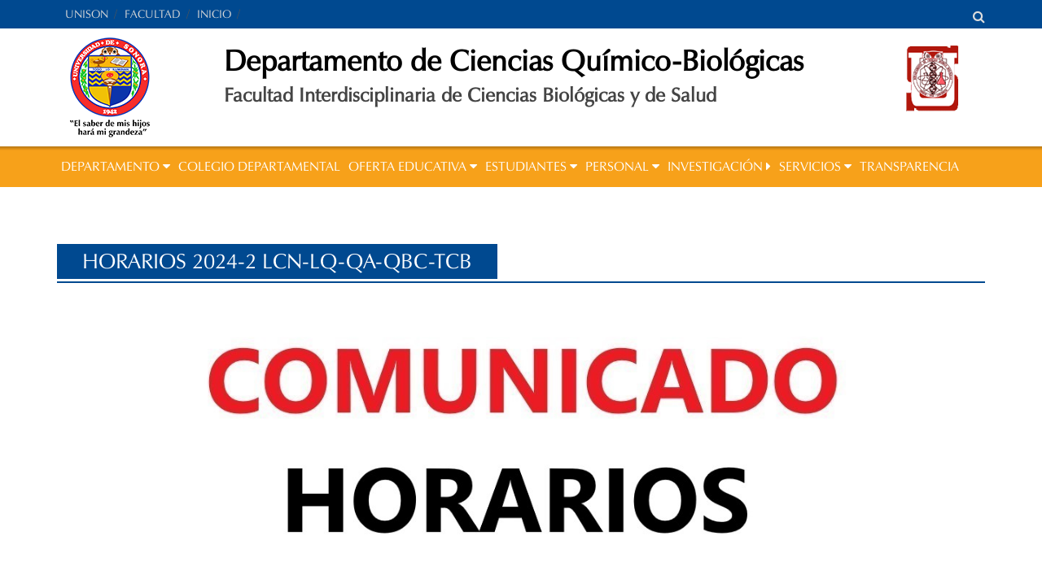

--- FILE ---
content_type: text/html; charset=UTF-8
request_url: https://qb.unison.mx/horarios-2024-2/
body_size: 9032
content:
<!DOCTYPE html>
<html lang="es-ES">
<head>
<meta charset="UTF-8">
<meta name="viewport" content="width=device-width, initial-scale=1">
<link rel="profile" href="http://gmpg.org/xfn/11">
<link rel="pingback" href="https://qb.unison.mx/xmlrpc.php">
<title>HORARIOS 2024-2 LCN-LQ-QA-QBC-TCB &#8211; Departamento de Ciencias Químico-Biológicas</title>
<meta name='robots' content='max-image-preview:large' />
<link rel='dns-prefetch' href='//fonts.googleapis.com' />
<link rel="alternate" type="application/rss+xml" title="Departamento de Ciencias Químico-Biológicas &raquo; Feed" href="https://qb.unison.mx/feed/" />
<link rel="alternate" type="application/rss+xml" title="Departamento de Ciencias Químico-Biológicas &raquo; RSS de los comentarios" href="https://qb.unison.mx/comments/feed/" />
<script type="text/javascript">
window._wpemojiSettings = {"baseUrl":"https:\/\/s.w.org\/images\/core\/emoji\/14.0.0\/72x72\/","ext":".png","svgUrl":"https:\/\/s.w.org\/images\/core\/emoji\/14.0.0\/svg\/","svgExt":".svg","source":{"concatemoji":"https:\/\/qb.unison.mx\/wp-includes\/js\/wp-emoji-release.min.js?ver=6.1.1"}};
/*! This file is auto-generated */
!function(e,a,t){var n,r,o,i=a.createElement("canvas"),p=i.getContext&&i.getContext("2d");function s(e,t){var a=String.fromCharCode,e=(p.clearRect(0,0,i.width,i.height),p.fillText(a.apply(this,e),0,0),i.toDataURL());return p.clearRect(0,0,i.width,i.height),p.fillText(a.apply(this,t),0,0),e===i.toDataURL()}function c(e){var t=a.createElement("script");t.src=e,t.defer=t.type="text/javascript",a.getElementsByTagName("head")[0].appendChild(t)}for(o=Array("flag","emoji"),t.supports={everything:!0,everythingExceptFlag:!0},r=0;r<o.length;r++)t.supports[o[r]]=function(e){if(p&&p.fillText)switch(p.textBaseline="top",p.font="600 32px Arial",e){case"flag":return s([127987,65039,8205,9895,65039],[127987,65039,8203,9895,65039])?!1:!s([55356,56826,55356,56819],[55356,56826,8203,55356,56819])&&!s([55356,57332,56128,56423,56128,56418,56128,56421,56128,56430,56128,56423,56128,56447],[55356,57332,8203,56128,56423,8203,56128,56418,8203,56128,56421,8203,56128,56430,8203,56128,56423,8203,56128,56447]);case"emoji":return!s([129777,127995,8205,129778,127999],[129777,127995,8203,129778,127999])}return!1}(o[r]),t.supports.everything=t.supports.everything&&t.supports[o[r]],"flag"!==o[r]&&(t.supports.everythingExceptFlag=t.supports.everythingExceptFlag&&t.supports[o[r]]);t.supports.everythingExceptFlag=t.supports.everythingExceptFlag&&!t.supports.flag,t.DOMReady=!1,t.readyCallback=function(){t.DOMReady=!0},t.supports.everything||(n=function(){t.readyCallback()},a.addEventListener?(a.addEventListener("DOMContentLoaded",n,!1),e.addEventListener("load",n,!1)):(e.attachEvent("onload",n),a.attachEvent("onreadystatechange",function(){"complete"===a.readyState&&t.readyCallback()})),(e=t.source||{}).concatemoji?c(e.concatemoji):e.wpemoji&&e.twemoji&&(c(e.twemoji),c(e.wpemoji)))}(window,document,window._wpemojiSettings);
</script>
<style type="text/css">
img.wp-smiley,
img.emoji {
	display: inline !important;
	border: none !important;
	box-shadow: none !important;
	height: 1em !important;
	width: 1em !important;
	margin: 0 0.07em !important;
	vertical-align: -0.1em !important;
	background: none !important;
	padding: 0 !important;
}
</style>
	<link rel='stylesheet' id='wp-block-library-css' href='https://qb.unison.mx/wp-includes/css/dist/block-library/style.min.css?ver=6.1.1' type='text/css' media='all' />
<link rel='stylesheet' id='classic-theme-styles-css' href='https://qb.unison.mx/wp-includes/css/classic-themes.min.css?ver=1' type='text/css' media='all' />
<style id='global-styles-inline-css' type='text/css'>
body{--wp--preset--color--black: #000000;--wp--preset--color--cyan-bluish-gray: #abb8c3;--wp--preset--color--white: #ffffff;--wp--preset--color--pale-pink: #f78da7;--wp--preset--color--vivid-red: #cf2e2e;--wp--preset--color--luminous-vivid-orange: #ff6900;--wp--preset--color--luminous-vivid-amber: #fcb900;--wp--preset--color--light-green-cyan: #7bdcb5;--wp--preset--color--vivid-green-cyan: #00d084;--wp--preset--color--pale-cyan-blue: #8ed1fc;--wp--preset--color--vivid-cyan-blue: #0693e3;--wp--preset--color--vivid-purple: #9b51e0;--wp--preset--gradient--vivid-cyan-blue-to-vivid-purple: linear-gradient(135deg,rgba(6,147,227,1) 0%,rgb(155,81,224) 100%);--wp--preset--gradient--light-green-cyan-to-vivid-green-cyan: linear-gradient(135deg,rgb(122,220,180) 0%,rgb(0,208,130) 100%);--wp--preset--gradient--luminous-vivid-amber-to-luminous-vivid-orange: linear-gradient(135deg,rgba(252,185,0,1) 0%,rgba(255,105,0,1) 100%);--wp--preset--gradient--luminous-vivid-orange-to-vivid-red: linear-gradient(135deg,rgba(255,105,0,1) 0%,rgb(207,46,46) 100%);--wp--preset--gradient--very-light-gray-to-cyan-bluish-gray: linear-gradient(135deg,rgb(238,238,238) 0%,rgb(169,184,195) 100%);--wp--preset--gradient--cool-to-warm-spectrum: linear-gradient(135deg,rgb(74,234,220) 0%,rgb(151,120,209) 20%,rgb(207,42,186) 40%,rgb(238,44,130) 60%,rgb(251,105,98) 80%,rgb(254,248,76) 100%);--wp--preset--gradient--blush-light-purple: linear-gradient(135deg,rgb(255,206,236) 0%,rgb(152,150,240) 100%);--wp--preset--gradient--blush-bordeaux: linear-gradient(135deg,rgb(254,205,165) 0%,rgb(254,45,45) 50%,rgb(107,0,62) 100%);--wp--preset--gradient--luminous-dusk: linear-gradient(135deg,rgb(255,203,112) 0%,rgb(199,81,192) 50%,rgb(65,88,208) 100%);--wp--preset--gradient--pale-ocean: linear-gradient(135deg,rgb(255,245,203) 0%,rgb(182,227,212) 50%,rgb(51,167,181) 100%);--wp--preset--gradient--electric-grass: linear-gradient(135deg,rgb(202,248,128) 0%,rgb(113,206,126) 100%);--wp--preset--gradient--midnight: linear-gradient(135deg,rgb(2,3,129) 0%,rgb(40,116,252) 100%);--wp--preset--duotone--dark-grayscale: url('#wp-duotone-dark-grayscale');--wp--preset--duotone--grayscale: url('#wp-duotone-grayscale');--wp--preset--duotone--purple-yellow: url('#wp-duotone-purple-yellow');--wp--preset--duotone--blue-red: url('#wp-duotone-blue-red');--wp--preset--duotone--midnight: url('#wp-duotone-midnight');--wp--preset--duotone--magenta-yellow: url('#wp-duotone-magenta-yellow');--wp--preset--duotone--purple-green: url('#wp-duotone-purple-green');--wp--preset--duotone--blue-orange: url('#wp-duotone-blue-orange');--wp--preset--font-size--small: 13px;--wp--preset--font-size--medium: 20px;--wp--preset--font-size--large: 36px;--wp--preset--font-size--x-large: 42px;--wp--preset--spacing--20: 0.44rem;--wp--preset--spacing--30: 0.67rem;--wp--preset--spacing--40: 1rem;--wp--preset--spacing--50: 1.5rem;--wp--preset--spacing--60: 2.25rem;--wp--preset--spacing--70: 3.38rem;--wp--preset--spacing--80: 5.06rem;}:where(.is-layout-flex){gap: 0.5em;}body .is-layout-flow > .alignleft{float: left;margin-inline-start: 0;margin-inline-end: 2em;}body .is-layout-flow > .alignright{float: right;margin-inline-start: 2em;margin-inline-end: 0;}body .is-layout-flow > .aligncenter{margin-left: auto !important;margin-right: auto !important;}body .is-layout-constrained > .alignleft{float: left;margin-inline-start: 0;margin-inline-end: 2em;}body .is-layout-constrained > .alignright{float: right;margin-inline-start: 2em;margin-inline-end: 0;}body .is-layout-constrained > .aligncenter{margin-left: auto !important;margin-right: auto !important;}body .is-layout-constrained > :where(:not(.alignleft):not(.alignright):not(.alignfull)){max-width: var(--wp--style--global--content-size);margin-left: auto !important;margin-right: auto !important;}body .is-layout-constrained > .alignwide{max-width: var(--wp--style--global--wide-size);}body .is-layout-flex{display: flex;}body .is-layout-flex{flex-wrap: wrap;align-items: center;}body .is-layout-flex > *{margin: 0;}:where(.wp-block-columns.is-layout-flex){gap: 2em;}.has-black-color{color: var(--wp--preset--color--black) !important;}.has-cyan-bluish-gray-color{color: var(--wp--preset--color--cyan-bluish-gray) !important;}.has-white-color{color: var(--wp--preset--color--white) !important;}.has-pale-pink-color{color: var(--wp--preset--color--pale-pink) !important;}.has-vivid-red-color{color: var(--wp--preset--color--vivid-red) !important;}.has-luminous-vivid-orange-color{color: var(--wp--preset--color--luminous-vivid-orange) !important;}.has-luminous-vivid-amber-color{color: var(--wp--preset--color--luminous-vivid-amber) !important;}.has-light-green-cyan-color{color: var(--wp--preset--color--light-green-cyan) !important;}.has-vivid-green-cyan-color{color: var(--wp--preset--color--vivid-green-cyan) !important;}.has-pale-cyan-blue-color{color: var(--wp--preset--color--pale-cyan-blue) !important;}.has-vivid-cyan-blue-color{color: var(--wp--preset--color--vivid-cyan-blue) !important;}.has-vivid-purple-color{color: var(--wp--preset--color--vivid-purple) !important;}.has-black-background-color{background-color: var(--wp--preset--color--black) !important;}.has-cyan-bluish-gray-background-color{background-color: var(--wp--preset--color--cyan-bluish-gray) !important;}.has-white-background-color{background-color: var(--wp--preset--color--white) !important;}.has-pale-pink-background-color{background-color: var(--wp--preset--color--pale-pink) !important;}.has-vivid-red-background-color{background-color: var(--wp--preset--color--vivid-red) !important;}.has-luminous-vivid-orange-background-color{background-color: var(--wp--preset--color--luminous-vivid-orange) !important;}.has-luminous-vivid-amber-background-color{background-color: var(--wp--preset--color--luminous-vivid-amber) !important;}.has-light-green-cyan-background-color{background-color: var(--wp--preset--color--light-green-cyan) !important;}.has-vivid-green-cyan-background-color{background-color: var(--wp--preset--color--vivid-green-cyan) !important;}.has-pale-cyan-blue-background-color{background-color: var(--wp--preset--color--pale-cyan-blue) !important;}.has-vivid-cyan-blue-background-color{background-color: var(--wp--preset--color--vivid-cyan-blue) !important;}.has-vivid-purple-background-color{background-color: var(--wp--preset--color--vivid-purple) !important;}.has-black-border-color{border-color: var(--wp--preset--color--black) !important;}.has-cyan-bluish-gray-border-color{border-color: var(--wp--preset--color--cyan-bluish-gray) !important;}.has-white-border-color{border-color: var(--wp--preset--color--white) !important;}.has-pale-pink-border-color{border-color: var(--wp--preset--color--pale-pink) !important;}.has-vivid-red-border-color{border-color: var(--wp--preset--color--vivid-red) !important;}.has-luminous-vivid-orange-border-color{border-color: var(--wp--preset--color--luminous-vivid-orange) !important;}.has-luminous-vivid-amber-border-color{border-color: var(--wp--preset--color--luminous-vivid-amber) !important;}.has-light-green-cyan-border-color{border-color: var(--wp--preset--color--light-green-cyan) !important;}.has-vivid-green-cyan-border-color{border-color: var(--wp--preset--color--vivid-green-cyan) !important;}.has-pale-cyan-blue-border-color{border-color: var(--wp--preset--color--pale-cyan-blue) !important;}.has-vivid-cyan-blue-border-color{border-color: var(--wp--preset--color--vivid-cyan-blue) !important;}.has-vivid-purple-border-color{border-color: var(--wp--preset--color--vivid-purple) !important;}.has-vivid-cyan-blue-to-vivid-purple-gradient-background{background: var(--wp--preset--gradient--vivid-cyan-blue-to-vivid-purple) !important;}.has-light-green-cyan-to-vivid-green-cyan-gradient-background{background: var(--wp--preset--gradient--light-green-cyan-to-vivid-green-cyan) !important;}.has-luminous-vivid-amber-to-luminous-vivid-orange-gradient-background{background: var(--wp--preset--gradient--luminous-vivid-amber-to-luminous-vivid-orange) !important;}.has-luminous-vivid-orange-to-vivid-red-gradient-background{background: var(--wp--preset--gradient--luminous-vivid-orange-to-vivid-red) !important;}.has-very-light-gray-to-cyan-bluish-gray-gradient-background{background: var(--wp--preset--gradient--very-light-gray-to-cyan-bluish-gray) !important;}.has-cool-to-warm-spectrum-gradient-background{background: var(--wp--preset--gradient--cool-to-warm-spectrum) !important;}.has-blush-light-purple-gradient-background{background: var(--wp--preset--gradient--blush-light-purple) !important;}.has-blush-bordeaux-gradient-background{background: var(--wp--preset--gradient--blush-bordeaux) !important;}.has-luminous-dusk-gradient-background{background: var(--wp--preset--gradient--luminous-dusk) !important;}.has-pale-ocean-gradient-background{background: var(--wp--preset--gradient--pale-ocean) !important;}.has-electric-grass-gradient-background{background: var(--wp--preset--gradient--electric-grass) !important;}.has-midnight-gradient-background{background: var(--wp--preset--gradient--midnight) !important;}.has-small-font-size{font-size: var(--wp--preset--font-size--small) !important;}.has-medium-font-size{font-size: var(--wp--preset--font-size--medium) !important;}.has-large-font-size{font-size: var(--wp--preset--font-size--large) !important;}.has-x-large-font-size{font-size: var(--wp--preset--font-size--x-large) !important;}
.wp-block-navigation a:where(:not(.wp-element-button)){color: inherit;}
:where(.wp-block-columns.is-layout-flex){gap: 2em;}
.wp-block-pullquote{font-size: 1.5em;line-height: 1.6;}
</style>
<link rel='stylesheet' id='font-awesome-css' href='https://qb.unison.mx/wp-content/themes/awaken/css/font-awesome.min.css?ver=4.4.0' type='text/css' media='all' />
<link rel='stylesheet' id='bootstrap.css-css' href='https://qb.unison.mx/wp-content/themes/awaken/css/bootstrap.min.css?ver=all' type='text/css' media='all' />
<link rel='stylesheet' id='awaken-style-css' href='https://qb.unison.mx/wp-content/themes/awaken/style.css?ver=6.1.1' type='text/css' media='all' />
<link rel='stylesheet' id='awaken-fonts-css' href='//fonts.googleapis.com/css?family=Ubuntu%3A400%2C500%7CSource+Sans+Pro%3A400%2C600%2C700%2C400italic%7CRoboto+Condensed%3A400italic%2C700%2C400&#038;subset=latin%2Clatin-ext' type='text/css' media='all' />
<link rel='stylesheet' id='add-flex-css-css' href='https://qb.unison.mx/wp-content/themes/awaken/css/flexslider.css?ver=6.1.1' type='text/css' media='screen' />
<script type='text/javascript' src='https://qb.unison.mx/wp-includes/js/jquery/jquery.min.js?ver=3.6.1' id='jquery-core-js'></script>
<script type='text/javascript' src='https://qb.unison.mx/wp-includes/js/jquery/jquery-migrate.min.js?ver=3.3.2' id='jquery-migrate-js'></script>
<script type='text/javascript' src='https://qb.unison.mx/wp-content/themes/awaken/js/scripts.js?ver=6.1.1' id='awaken-scripts-js'></script>
<!--[if lt IE 9]>
<script type='text/javascript' src='https://qb.unison.mx/wp-content/themes/awaken/js/respond.min.js?ver=6.1.1' id='respond-js'></script>
<![endif]-->
<!--[if lt IE 9]>
<script type='text/javascript' src='https://qb.unison.mx/wp-content/themes/awaken/js/html5shiv.js?ver=6.1.1' id='html5shiv-js'></script>
<![endif]-->
<link rel="https://api.w.org/" href="https://qb.unison.mx/wp-json/" /><link rel="alternate" type="application/json" href="https://qb.unison.mx/wp-json/wp/v2/posts/11252" /><link rel="EditURI" type="application/rsd+xml" title="RSD" href="https://qb.unison.mx/xmlrpc.php?rsd" />
<link rel="wlwmanifest" type="application/wlwmanifest+xml" href="https://qb.unison.mx/wp-includes/wlwmanifest.xml" />
<meta name="generator" content="WordPress 6.1.1" />
<link rel="canonical" href="https://qb.unison.mx/horarios-2024-2/" />
<link rel='shortlink' href='https://qb.unison.mx/?p=11252' />
<link rel="alternate" type="application/json+oembed" href="https://qb.unison.mx/wp-json/oembed/1.0/embed?url=https%3A%2F%2Fqb.unison.mx%2Fhorarios-2024-2%2F" />
<link rel="alternate" type="text/xml+oembed" href="https://qb.unison.mx/wp-json/oembed/1.0/embed?url=https%3A%2F%2Fqb.unison.mx%2Fhorarios-2024-2%2F&#038;format=xml" />
<style></style><link rel="shortcut icon" href="https://qb.unison.mx/wp-content/uploads/2021/04/favicon.ico" type="image/x-icon" /><style type="text/css">.recentcomments a{display:inline !important;padding:0 !important;margin:0 !important;}</style><link rel="stylesheet" type="text/css" href="https://qb.unison.mx/wp-content/themes/awaken/custom.css">
<link rel="icon" type="image/png" href="https://qb.unison.mx/wp-content/themes/awaken/img/apple-icon.png" />
<link rel="icon" href="https://qb.unison.mx/wp-content/themes/awaken/img/favicon.ico">
</head>

<body class="post-template-default single single-post postid-11252 single-format-standard group-blog">
<div id="page" class="hfeed site">
<a class="skip-link screen-reader-text" href="#content">
Saltar al contenido</a>
<header id="masthead" class="site-header" role="banner" style="margin-bottom:0px;">
<div class="top-nav">
<div class="container">
  <div class="row">
    <div class="col-md-11 col-sm-12 col-xs-12">
      <nav id="top-navigation" class="top-navigation" role="navigation">
        <div class="menu-segundo-container">
          <ul>
            <li> <a href="https://unison.mx/" target="_blank">UNISON</a> </li>
            <li> <a href="https://fi-cbs.uson.mx/" target="_blank">FACULTAD </a> </li>
            <li><a href="https://qb.unison.mx/" rel="home">INICIO</a></li>
          </ul>
        </div>
      </nav>
      <!-- #site-navigation --> 
      <a href="#" class="navbutton" id="top-nav-button">Top Menú</a>
      <div class="responsive-topnav"></div>
    </div>
    <!-- col-xs-6 col-sm-6 col-md-8 -->
    <div class="col-xs-1 col-sm-1col-md-1">
      <div class="awaken-search-button-icon hidden-xs"></div>
      <div class="awaken-search-box-container">
        <div class="awaken-search-box">
          <form action="" id="awaken-search-form" method="get">
            <input type="text" value="" name="s" id="s" />
            <input type="submit" value="Search" />
          </form>
        </div>
        <!-- th-search-box --> 
      </div>
      <!-- col-xs-12 col-sm-6 col-md-4 --> 
    </div>
    <!-- row --> 
  </div>
  <!-- .container --> 
</div>
<div id="header-logo-tit">
  <div class="container"> <a href="https://qb.unison.mx/" rel="home">
    <div class="row" style="margin:0px; padding:0px;">
      <div class="col-md-2 col-sm-2 col-xs-2"><img src="https://qb.unison.mx/wp-content/themes/awaken/img/logo.png" class="img-responsive"></div>
      <div class="col-md-8 col-sm-8 col-xs-8">
        <div id="tit">
          <h1>
            Departamento de Ciencias Químico-Biológicas          </h1>
          <h2>
            Facultad Interdisciplinaria de Ciencias Biológicas y de Salud          </h2>
        </div>
      </div>
      <div class="col-md-2 col-sm-2 col-xs-2" align="right"> <img src="https://qb.unison.mx/wp-content/themes/awaken/img/logo2.png" class="img-responsive"> </div>
    </div>
    </a> </div>
</div>
<div id="nav-principal">
  <div class="container"> 
    <!-- -->
    <div class="awaken-navigation-container">
      <nav id="site-navigation" class="main-navigation cl-effect-10" role="navigation">
        <div class="menu">
                    <ul>
            <li> <a href="#">DEPARTAMENTO <i class="fa fa-caret-down" aria-hidden="true"></i></a>
              <ul>
                <li><a href="https://qb.unison.mx/?page_id=5974">Antecedentes y estructura</a></li>
                <li><a href="https://qb.unison.mx/?page_id=1184">Misión y Visión</a></li>
                <li><a href="https://qb.unison.mx/wp-content/uploads/archivos2/Manual_de_Organizacion_2016_Ciencias_Quimico_Biologicas.pdf" target="_blank">Manual de organización</a></li>
                <li><a href="https://qb.unison.mx/?page_id=135">Organigrama</a></li>
				<li> <a href="#">Directorio <i class="fa fa-caret-down" aria-hidden="true"></i></a>
				  <ul>
					<li><a href="https://qb.unison.mx/?page_id=1193">Personal administrativo</a></li>
					<li><a href="https://qb.unison.mx/?page_id=15">Personal auxiliar</a></li>
				  </ul>
				</li>
                <li><a href="https://qb.unison.mx/?page_id=5976">Plan de Desarrollo</a></li>
                <li><a href="https://qb.unison.mx/?page_id=2665">Programa de higiene y seguridad</a></li>
                <li><a href="https://qb.unison.mx/muestraestudiantil">Muestra estudiantil</a></li>
                <li><a href="https://qb.unison.mx/galerias-y-videos">Galerías y Videos</a></li>
                <li><a href="https://qb.unison.mx/academias">Academias</a></li>
                <li><a href="https://qb.unison.mx/proteccion-civil-qb">Protección Civil</a></li>
                <li><a href="https://qb.unison.mx/solicitud-laboratorios-qb">Solicitud Laboratorios</a></li>
              </ul>
            </li>
			<li><a href="https://qb.unison.mx/colegio-departamental">COLEGIO DEPARTAMENTAL</a></li>			  
            <li> <a href="#">OFERTA EDUCATIVA <i class="fa fa-caret-down" aria-hidden="true"></i></a>
              <ul>
                <li><a href="#">Licenciatura <i class="fa fa-caret-right" aria-hidden="true"></i></a>
                  <ul>
                    <li><a href="https://qb.unison.mx/?page_id=1248">Ciencias Nutricionales</a></li>
                    <li><a href="https://quimicoenalimentos.unison.mx/" target="_blank">Químico en Alimentos</a></li>
                    <li><a href="https://qb.unison.mx/?page_id=1215">Químico Biólogo Clínico</a></li>
                    <li><a href="https://qb.unison.mx/licenciatura-en-quimica">Química</a></li>
                  </ul>
                </li>
                <li><a href="https://posgradosalud.unison.mx/" target="_blank">Posgrado</a></li>
              </ul>
            </li>
            <li> <a href="#">ESTUDIANTES <i class="fa fa-caret-down" aria-hidden="true"></i></a>
              <ul>
                <li><a href="https://qb.unison.mx/?page_id=5544">Sociedades Estudiantiles</a></li>
                <li><a href="https://qb.unison.mx/?page_id=5546">Becas</a></li>
                <li><a href="https://qb.unison.mx/?page_id=5548">Movilidad</a></li>
                <li><a href="https://qb.unison.mx/?page_id=5550">Estancias</a></li>
                <li><a href="https://qb.unison.mx/?page_id=1205">Asesoría por pares</a></li>
                <li><a href="https://qb.unison.mx/?page_id=1201">Tutorías</a></li>
                <li><a href="https://qb.unison.mx/?page_id=1195">Servicio Social</a></li>
                <li><a href="https://qb.unison.mx/?page_id=1198">Prácticas Profesionales</a></li>
                <li><a href="https://qb.unison.mx/lineamientos-para-titulacion/">Lineamientos para titulación</a></li>
                <li><a href="https://qb.unison.mx/nutri-mensajes-para-tu-salud">NUTRI-MENSAJES PARA TU SALUD</a></li> 
                <li><a href="https://qb.unison.mx/material-didactico">Material didáctico</a></li> 

              </ul>
            </li>
            <li> <a href="#">PERSONAL <i class="fa fa-caret-down" aria-hidden="true"></i></a>
                <ul>
                  <li><a href="https://buhos-api.unison.mx/purexml/departamento/313300/academicos" target="_blank">Personal Académico</a></li>
                  <li><a href="https://buhos-api.unison.mx/purexml/departamento/313300/academias" target="_blank">Personal Académico por Academias</a></li>
                  <li><a href="https://buhos-api.unison.mx/purexml/facultad/313300/cuerpos-academicos" target="_blank">Personal Académico por Cuerpos Académicos</a></li>
                </ul>
            </li>
            <li> <a href="#">INVESTIGACIÓN <i class="fa fa-caret-right" aria-hidden="true"></i></a>
              <ul>
                <li><a href="#">Cuerpos académicos <i class="fa fa-caret-right" aria-hidden="true"></i></a>
                  <ul>
                    <li><a href="https://qb.unison.mx/?page_id=1591">Biología y Bioquímica</a></li>
                    <li><a href="https://qb.unison.mx/?p=4957">Biomedicina, Química y Nutrición</a></li>
                    <li><a href="https://qb.unison.mx/?page_id=517">Bioquímica y Tecnología de Productos Pesqueros</a></li>
                    <li><a href="https://qb.unison.mx/?page_id=4056">Ciencias Nutricionales</a></li>
                    <li><a href="https://qb.unison.mx/?page_id=4019">Química de Coordinación y Supramolecular</a></li>
                    <li><a href="https://qb.unison.mx/?p=4855">Salud y Seguridad en la Producción y Servicios para el Desarrollo Sustentable</a></li>
                  </ul>
                </li>
              </ul>
            </li>
            <li> <a href="#">SERVICIOS <i class="fa fa-caret-down" aria-hidden="true"></i></a>
              <ul>
                <li><a href="https://qb.unison.mx/pissa">PISSA</a></li>
                <li><a href="https://qb.unison.mx/lacius">LACIUS</a></li>
                <li><a href="https://qb.unison.mx/?page_id=5982">Cursos, diplomados y programas de capacitación disponibles</a></li>
              </ul>
            </li>
            <li><a href="https://qb.unison.mx/?page_id=4744">TRANSPARENCIA</a></li>
          </ul>
        </div>
      </nav>
      <!-- #site-navigation --> 
      <a href="#" class="navbutton" id="main-nav-button">MENÚ</a>
      <div class="responsive-mainnav"></div>
    </div>
    <!-- .awaken-navigation-container--> 
    <!-- --> 
  </div>
</div>
</header>
<!-- #masthead -->

<div id="content" class="site-content">
<div class="container">
<div class="row">
<div class="col-xs-12 col-sm-12 col-md-12 ">
	<div id="primary" class="content-area">
		<main id="main" class="site-main" role="main">

		
			
<article id="post-11252" class="post-11252 post type-post status-publish format-standard hentry category-noticias category-slider-principal">
	<header class="single-entry-header">
		<h1 class="single-entry-title">HORARIOS 2024-2 LCN-LQ-QA-QBC-TCB</h1>
		<div class="single-entry-meta">
								</div><!-- .entry-meta -->
	</header><!-- .entry-header -->

	
	<div class="entry-content">
		<p><img decoding="async" class="size-full wp-image-11253 aligncenter" src="https://qb.unison.mx/wp-content/uploads/2024/04/HORARIOS2024-2.jpg" alt="" width="1280" height="720" srcset="https://qb.unison.mx/wp-content/uploads/2024/04/HORARIOS2024-2.jpg 1280w, https://qb.unison.mx/wp-content/uploads/2024/04/HORARIOS2024-2-768x432.jpg 768w" sizes="(max-width: 1280px) 100vw, 1280px" /></p>
<p><span id="more-11252"></span></p>
<p style="text-align: center;"><span style="font-size: 24pt; color: #ff0000;"><b>ESTOS HORARIOS ESTÁN SUJETOS A CAMBIOS, DERIVADOS DE NECESIDADES ADMINISTRATIVAS DEL DEPARTAMENTO.</b></span></p>
<table style="height: 413px; width: 100%; border-collapse: collapse; background-color: #004990; border-style: hidden; border-color: #ffffff;">
<tbody>
<tr style="height: 83px;">
<td style="width: 14.4876%; border-style: none; background-color: #ffffff; text-align: center; height: 82px;"><span style="font-size: 36pt; color: #ffffff;"> </span></td>
<td style="width: 12.795%; height: 82px; border-style: solid; border-color: #ffffff; text-align: center;"><a href="https://qb.unison.mx/wp-content/uploads/2024/04/Horarios-2024-2-QA-1.pdf" target="_blank" rel="noopener"><span style="color: #ffffff;"><strong><span style="font-size: 36pt;">QA</span></strong></span></a></td>
<td style="width: 13.2687%; text-align: center; border-style: hidden; background-color: #ffffff; height: 82px;"><span style="font-size: 36pt; color: #ffffff;"> </span></td>
</tr>
<tr style="height: 83px;">
<td style="width: 14.4876%; border-style: none; background-color: #ffffff; text-align: center; height: 83px;"><span style="font-size: 36pt; color: #ffffff;"> </span></td>
<td style="width: 12.795%; height: 83px; border-style: solid; border-color: #ffffff; text-align: center;"><a href="https://qb.unison.mx/wp-content/uploads/2024/04/Horarios-2024-2-QBC-1.pdf" target="_blank" rel="noopener"><span style="color: #ffffff;"><strong><span style="font-size: 36pt;">QBC</span></strong></span></a></td>
<td style="width: 13.2687%; text-align: center; border-style: hidden; background-color: #ffffff; height: 83px;"><span style="font-size: 36pt; color: #ffffff;"> </span></td>
</tr>
<tr style="height: 83px;">
<td style="width: 14.4876%; border-style: hidden; background-color: #ffffff; text-align: center; height: 83px;"><span style="font-size: 36pt; color: #ffffff;"> </span></td>
<td style="width: 12.795%; height: 83px; border-style: solid; border-color: #ffffff; text-align: center;"><a href="https://qb.unison.mx/wp-content/uploads/2024/04/Horarios-2024-2-LCN-1.pdf" target="_blank" rel="noopener"><span style="color: #ffffff;"><strong><span style="font-size: 36pt;">LCN</span></strong></span></a></td>
<td style="width: 13.2687%; text-align: center; border-style: hidden; background-color: #ffffff; height: 83px;"></td>
</tr>
<tr style="height: 83px;">
<td style="width: 14.4876%; border-style: hidden; background-color: #ffffff; text-align: center; height: 83px;"><span style="font-size: 36pt; color: #ffffff;"> </span></td>
<td style="width: 12.795%; border-style: solid; border-color: #ffffff; text-align: center; height: 83px;"><a href="https://qb.unison.mx/wp-content/uploads/2024/04/Horarios-2024-2-LQ-1.pdf" target="_blank" rel="noopener"><strong><span style="color: #ffffff;"><span style="font-size: 36pt;">LQ</span></span></strong></a></td>
<td style="width: 13.2687%; text-align: center; border-style: hidden; background-color: #ffffff; height: 83px;"></td>
</tr>
<tr style="height: 82px;">
<td style="width: 14.4876%; border-style: hidden; background-color: #ffffff; text-align: center; height: 82px;"><span style="font-size: 36pt; color: #ffffff;"> </span></td>
<td style="width: 12.795%; border-style: solid; border-color: #ffffff; text-align: center; height: 82px;"><span style="color: #ffffff;"><strong><span style="font-size: 36pt;"><a style="color: #ffffff;" href="https://qb.unison.mx/wp-content/uploads/2024/04/Horarios-2024-2-TCB.pdf" target="_blank" rel="noopener">TCB</a></span></strong></span></td>
<td style="width: 13.2687%; text-align: center; border-style: hidden; background-color: #ffffff; height: 82px;"></td>
</tr>
</tbody>
</table>
			</div><!-- .entry-content -->

	<footer class="single-entry-footer">
		
	</footer><!-- .entry-footer -->
</article><!-- #post-## -->

				<nav class="navigation post-navigation" role="navigation">
		<h1 class="screen-reader-text">Navegación de entradas</h1>
		<div class="nav-links">
			<div class="nav-previous"><a href="https://qb.unison.mx/wp-content/uploads/2024/04/FLYER-2do-CONGRE-EN-SALUD-2024.pdf#new_tab" rel="prev">%título</a></div><div class="nav-next"><a href="https://qb.unison.mx/wp-content/uploads/2024/04/posterXICECEN.pdf#new_tab" rel="next">%título</a></div>		</div><!-- .nav-links -->
	</nav><!-- .navigation -->
	
			
		
		</main><!-- #main -->
	</div><!-- #primary -->
</div><!-- .bootstrap cols -->
<!--
<div class="col-xs-12 col-sm-12 col-md-12">
	</div>
--><!-- .bootstrap cols -->
</div><!-- .row -->
		</div><!-- container -->
	</div><!-- #content -->

	<footer id="colophon" class="site-footer" role="contentinfo" style="padding-top:20px; background-color:#004990">
		<div class="footer-site-info"  style="background-color:#004990 !important;">	
			<div class="container">
			
                <div class="row" align="center">
                	<div class="col-md-12" >2023 Departamento de Ciencias Químico-Biológicas | Facultad Interdisciplinaria de Ciencias Biológicas y de Salud | Universidad de Sonora</div>
                </div>
               <br />
			</div><!-- .container -->
		</div><!-- .site-info -->
	</footer><!-- #colophon -->
</div><!-- #page -->

<script type='text/javascript' src='https://qb.unison.mx/wp-content/themes/awaken/js/navigation.js?ver=20120206' id='awaken-navigation-js'></script>
<script type='text/javascript' src='https://qb.unison.mx/wp-content/themes/awaken/js/bootstrap.min.js?ver=6.1.1' id='bootstrap-js-js'></script>
<script type='text/javascript' src='https://qb.unison.mx/wp-content/themes/awaken/js/skip-link-focus-fix.js?ver=20130115' id='awaken-skip-link-focus-fix-js'></script>
<script type='text/javascript' src='https://qb.unison.mx/wp-content/themes/awaken/js/jquery.flexslider-min.js?ver=6.1.1' id='flexslider-js'></script>
<script type='text/javascript' src='https://qb.unison.mx/wp-content/themes/awaken/js/awaken.slider.js?ver=6.1.1' id='add-awaken-flex-js-js'></script>
<script type='text/javascript' src='https://qb.unison.mx/wp-content/plugins/page-links-to/dist/new-tab.js?ver=3.3.7' id='page-links-to-js'></script>

</body>
</html>

--- FILE ---
content_type: text/css
request_url: https://qb.unison.mx/wp-content/themes/awaken/custom.css
body_size: 4138
content:
@charset "utf-8";
/* CSS Document */
@font-face {
	font-family: 'Conv_Timeless';
	src: url('fonts/Timeless.eot');
	src: local('☺'), url('fonts/Timeless.woff') format('woff'), url('fonts/Timeless.ttf') format('truetype'), url('fonts/Timeless.svg') format('svg');
	font-weight: normal;
	font-style: normal;
}
@font-face {
	font-family: 'Conv_ZapfHumanist';
	src: url('fonts/Zapf_Humanist_601_BT.eot');
	src: local('☺'), url('fonts/Zapf_Humanist_601_BT.woff') format('woff'), url('fonts/Zapf_Humanist_601_BT.ttf') format('truetype'), url('fonts/Zapf_Humanist_601_BT.svg') format('svg');
	font-weight: normal;
	font-style: normal;
}
body {
	font-family: 'Conv_ZapfHumanist', Sans-Serif;
}
h1, h2, h3, h4, h5 {
	font-family: 'Conv_ZapfHumanist', Sans-Serif;
}
.clear {
	clear: both;
}
/* Add here all your CSS customizations */

.top-nav {
	background: #004990 none repeat scroll 0 0;
}
.top-navigation {
	font-family: 'Conv_ZapfHumanist', Sans-Serif;
	font-size: 14px;
	font-size: 1.4rem;
}
.awaken-search-button-icon {
	line-height: 40px;
}
.awaken-search-box-container {
	border: 2px solid #e3e3e3;
	top: 38px;
}
#awaken-search-form input[type="submit"] {
	background-color: #253667;
}
.header-nav-top .nav > li {
	color: #f2f2f2;

}
.header-nav-top .nav > li > a, .header-nav-top .nav > li > span {
	color: #f2f2f2;
}
.header-nav-top .nav > li > a:hover, .header-nav-top .nav > li > a a:focus {
	color: #f2f2f2;
	background-color: #004990;
}
#header-logo-tit {
	background-color: #ffffff;
	padding: 10px 0px;
}
#tit h1, #tit h2 {
	padding: 10px 0px 0px 0px;
	margin: 0px;
	font-family: 'Conv_ZapfHumanist', Sans-Serif;
}
#tit h1 {
	font-weight: bold;
	font-size: 36px;
	color: #000000;
}
#tit h2 {
	font-size: 24px;
	color: #444444;
}
blockquote {
	border-left: 2px solid #1293dc;
}
button, input[type="button"], input[type="reset"], input[type="submit"] {
	background: #1293dc none repeat scroll 0 0;
}
/*/////////*/
/*#navagacion*/
/*/////////*/

#nav-principal {
	background: rgba(181,119,20,1);
	background: -moz-linear-gradient(top, rgba(181,119,20,1) 0%, rgba(181,119,20,1) 0%, rgba(188,123,21,1) 1%, rgba(247,161,26,1) 10%);
	background: -webkit-gradient(left top, left bottom, color-stop(0%, rgba(181,119,20,1)), color-stop(0%, rgba(181,119,20,1)), color-stop(1%, rgba(188,123,21,1)), color-stop(10%, rgba(247,161,26,1)));
	background: -webkit-linear-gradient(top, rgba(181,119,20,1) 0%, rgba(181,119,20,1) 0%, rgba(188,123,21,1) 1%, rgba(247,161,26,1) 10%);
	background: -o-linear-gradient(top, rgba(181,119,20,1) 0%, rgba(181,119,20,1) 0%, rgba(188,123,21,1) 1%, rgba(247,161,26,1) 10%);
	background: -ms-linear-gradient(top, rgba(181,119,20,1) 0%, rgba(181,119,20,1) 0%, rgba(188,123,21,1) 1%, rgba(247,161,26,1) 10%);
	background: linear-gradient(to bottom, rgba(181,119,20,1) 0%, rgba(181,119,20,1) 0%, rgba(188,123,21,1) 1%, rgba(247,161,26,1) 10%);
 filter: progid:DXImageTransform.Microsoft.gradient( startColorstr='#b57714', endColorstr='#f7a11a', GradientType=0 );
}
.main-navigation .menu-item-has-children > a::after, .main-navigation .page_item_has_children > a::after {
    color: #fff !important;	
    content: "\f054";
    font-size: 10px;
	display:inline-block;
    margin: 1px 0 0 5px;
	position: absolute;
}
.main-navigation {
	background: none;
	font-weight: normal;
	font-size: 16px;
	font-family: 'Conv_ZapfHumanist', Sans-Serif;
}
.main-navigation a {
	color: #FFFFFF;
	padding: 15px 5px;
}
/*
.main-navigation a i{
	font-size: 10px;
	display:inline-block;
    margin: 1px 0 0 5px;
}
*/
.main-navigation a:hover {
	background: #253667 none repeat scroll 0 0;
	color: #fff;
}
.main-navigation ul li {
    padding-left: 0px !important;
    padding-right: 0px !important;
}
.main-navigation ul ul {
	background-color: #f7a11a;
}
.main-navigation ul ul a {
	color: #fff;
	font-size: 16px;
}
.main-navigation ul ul a:hover {
	background-color: #253667;
}
#main-nav-button, #top-nav-button {
	background: none;
	color: #fff;
	font-weight: bold;
}
.responsive-mainnav, .responsive-topnav {
	background: none;
	display: none;
}
.responsive-mainnav li a, .responsive-topnav li a {
	color: #fff;
}
.responsive-mainnav li a:hover, .responsive-topnav li a:hover {
	color: #fff;
	background: #253667 none repeat scroll 0 0;
}
/*/////////*/
/*#slider*/
/*/////////*/


.carousel-control.left {
	background-image:none;
    background-repeat: repeat-x;
}
.carousel-control.right {
	background-image:none;
    background-repeat: repeat-x;
}
#nav_slider { background-color:#a1b7b9; max-width:100%; background-image:url(img/slide-bg.jpg);}

#nav_slider .carousel-caption h3 { margin:0px 0px 0px 300px; text-align:left; font-family:'Conv_ZapfHumanist',Sans-Serif; color:#004990; font-size:2.00em; font-weight:normal; }
#nav_slider .carousel-caption p { margin:0px 0px 0px 300px; text-align:left;  font-family:'Conv_ZapfHumanist',Sans-Serif; color:#015cb4; font-size:1.20em; font-weight:normal; }
#nav_slider .item img { margin:30px 0px 0px 100px; border:2px solid #ffffff; width:400px; height:250px; }
/*/////////*/
/*cont_inicio*/
/*/////////*/
#noticias hr, #eventos hr, #convocatorias hr{ background-color:#004990; margin-top:5px; }

#noti-event-conv{ padding-top: 40px; padding-bottom: 15px;}
.imgnoticia { max-width:100%; max-height:100%; }

.vermas a{padding-top:14px; font-size:12px; color:#004990;}
.vermas span{color:#fe9b07;}

#noticias .entry_sub_title {border-bottom:1px solid #e5e5e5; color:#202020;}
#noticias .entry_sub_title a{color:#202020;}
#noticias .entry_sub_title i{color:#ff931e;}

#noticias .entry_sub_title .fecha{color:#015ead; font-size:12px; text-transform:capitalize; /*padding-left: 15px;*/}
#eventos{background-color: #fdfdfd; }
#eventos .vermas a{padding-top:14px; font-size:12px; color:#fe9b07}
#eventos a .entry_sub_title {color:#1293dc;}
#eventos a:hover .entry_sub_title, #eventos a:hover .entry-content {color:#ff931e;}


#eventos a .entry-content { color: #202020;}
#eventos .entry-content { padding-top:5px; margin-top:5px; text-align:justify;}
#eventos .fecha{ color:#7e7e7e; text-transform:capitalize; font-size:12px;}
.tit_inicio{ color:#004990; font-size:22px;}
.tit_inicio span{font-size:26px;}
#eventos .conte-eventos{ padding: 2px 5px;}

#convocatorias .fecha{color:#015ead; font-size:12px; text-transform:capitalize;}
#convocatorias .entry_sub_title{border-left: 5px solid #004990; padding: 7px 5px; color: #43454a; background-color: #f8f8f8;}
#convocatorias .entry_sub_title a{color: #43454a; font-weight: bold;}
#convocatorias .entry_sub_title a:hover{color: #004990;}

.panel-default > .panel-heading {
    color: #333;
    background-color: #6a6a6a;
    border-color: #ddd;
}
.panel-heading {
    border-top-left-radius: 0px;
    border-top-right-radius: 0px;
}

#main .single-entry-title, #main .page-entry-header{margin-top: 30px;}

#datos table {
	border-collapse: collapse;
	margin: 0;
	font-size: 14px;
	width: 100%;
}
#datos table, th, td {
	border: none;
}
.page-entry-title, .archive-page-title, .search-page-title, .single-entry-title {
	background: #004990 none repeat scroll 0 0;
	color: #ffffff;
	margin: 0 0 0.1em 0;
    padding: 0 1.2em;
	font-family: 'Conv_ZapfHumanist', Sans-Serif;
	display: inline-block;
	font-size: 2.6rem;
	text-transform: uppercase;
	word-wrap: break-word;
	
}
.page-entry-header, .archive-page-header, .search-page-header, .single-entry-header {
	border-bottom: 2px solid #004990;
	margin-top: 40px;
}
.single-entry-title{ padding: 0.2em 1.2em;}


.page-numbers .current {
	background: #1293dc none repeat scroll 0 0;
}
.page-numbers a:hover {
	background: #fe9b07 none repeat scroll 0 0;
}
.site-footer {
    margin-top: 0px;
}
.site-footer a:hover {
	color: #1293dc;
	text-decoration: none;
}
a .vermas { font-size: 14px; color: #fff; padding: 5px; background-color: #184a92; margin-top: 20px;}
a:hover .vermas { background-color: #45c9ff;}
/*-----Inicio Seciones Interiores------*/
.slider-int{
	background-color: #a1b7b9;
	max-width: 100%;
	background-image: url(images/slide-bg.jpg);
}
.sec-titulo{ border-top: 5px solid #f7a11a; padding:10px 5px; margin-top: 30px;  background-color: #004990; color: #FFFFFF; text-transform: uppercase; text-align: center; font-size: 24px;}
.sec-titulo-2{ border-top: 5px solid #f7a11a; padding:10px 0px; margin-top: 30px;  background-color: #004990; color: #FFFFFF; text-transform: uppercase; text-align: center; font-size: 20px;}

.sec-contenido{ padding: 10px; text-align: center;}
.sec-contenido p{ font-size: 19px; border-bottom: 2px solid #dbdbdb; margin: 10px 0px;}
.sec-contenido p a{ color: #202020;}
.sec-contenido p a:hover{ color: #f7a11a;}

/*-----Fin Seciones Interiores------*/
.cajatitular {
	background-color: #004990;
	border-color: #ffffff;
	max-width: 100%;
	min-height: 295px;
	border-radius: 10px;
	padding-top: 15px;
	padding-bottom: 15px;
	font-family: 'Conv_ZapfHumanist', Sans-Serif;
	font-weight: normal;
	color: #ffffff;
	font-size: 24px;
}

.txttitular {
	font-family: 'Conv_ZapfHumanist', Sans-Serif;
	color: #ffffff;
	font-size: 0.8em;
	font-weight: normal;
	margin-bottom: 15px;
}
.cajaubic, .cajamail, .cajatel {
	padding: 10px;
	text-align: justify;
	font-family: 'Conv_ZapfHumanist', Sans-Serif;
	color: #ffffff;
	font-size: 0.60em;
	font-weight: normal;
	
}
.cajaubic i, .cajamail i, .cajatel i{ color: #45baff;}
.cajaubic {
	
	min-height: 40px;
	padding-top: 15px;
}

.cajamail {	
	min-height: 30px;	
	padding-top: 5px;
}
.cajamail a{ color: #fff;}
.cajatel {	
	min-height: 30px;
	padding-top: 5px;
}
.titunidad { font-family:'Conv_ZapfHumanist',Sans-Serif; color:#004990; max-width:300px; border-bottom:2px solid #e5e5e5; font-size:2.60em; font-weight:normal; }
.cajaart { background-color:#f1f1f1; border-color:#f1f1f1; max-width:100%; border-radius:10px;  font-family:'Conv_ZapfHumanist',Sans-Serif; color:#515151; font-size:1.20em; font-weight:normal; text-align:justify; padding-left:20px; padding-right:20px; padding-bottom:10px; padding-top:10px; margin-bottom:15px; }

.site-main  ul { list-style-image:url(images/bullet4.png);  color:#515151;  text-align:justify; }
.site-main  li a{ color:#515151; text-decoration:none; }
.site-main  ul li a:hover{ color:#8f8f8f; text-decoration:none; }

.txttitularue{
	font-size:  0.8em;
}
table.tabla_resp tr td {
    display: table-cell;
}

ul.flecha_am1 {
    list-style-image: url("img/flecha_am1.png");
}

ul.flecha_am2 {
    list-style-image: url("img/flecha_am2.png");
}

ul.flecha_az1{
	list-style-image:url("img/flecha_az1.png");
}

ul.flecha_az2{
	list-style-image:url("img/flecha_az2.png");
}
.hentry {
	margin: 0 0 1em;
	font-family: 'Conv_ZapfHumanist', Sans-Serif;
}
.genpost-entry-title a {
	font-size: 16px;
}
table.tabla_dir tr td {
	display:table-cell;
} 
.tit_album {
    font-family: 'Conv_ZapfHumanist',Sans-Serif;
    font-size: 18px;
    font-weight: normal;
    color: #004990;
    text-align: center;
    background-image: url(img/bullet2.png);
    background-position: center bottom;
    background-repeat: no-repeat;
    padding-top: 5px;
    padding-bottom: 15px;
    margin-bottom: 0px;
}

.tit_album a {
    color: #004990;
}

.tit_album a:hover {
    color: #f7a11a;
}
/*-----MEDIA QUERY------*/
@media screen and (max-width: 766px) {

	table.tabla_resp tr td {
    	display: block;
		text-align: center
	}
	
	.table_scroll {
    	overflow:scroll;
	}
}

@media (max-width:767px) {
	#logo_01 {
		float: left;
	}
	#logo_01 img {
		width: 20%;
	}
	#tit h1 {
		font-size: 16px;
		padding: 0px;
		margin: 0px;
		line-height: 17px;
	}
	#tit h2 {
		font-size: 14px;
		padding: 0px;
		margin: 0px;
		line-height: 17px;
	}
	#logo_02 img {
		width: 20%;
	}
	#nav_slider .carousel-inner { height:100%; /*max-height:342px;*/}
	#nav_slider .carousel-caption{ box-shadow: 0 3px 3px rgba(0, 0, 0, 0.2);}
	#nav_slider .carousel-caption {
			background-color:#000000;
			opacity: 0.7;
			filter:  alpha(opacity=70);
			padding:10px;
			border-radius:10px;
	}

	#nav_slider .carousel-caption h3 {  margin:0px 0px 0px 0px; text-align:center;  color:#fff; font-size:1.00em;  }
	#nav_slider .carousel-caption p { margin:0px 0px 0px 0px; text-align:center; color:#fff; font-size:12px;; font-weight:normal; }
	#nav_slider .item img { margin:10px 0px 10px 0px; border:2px solid #ffffff; width:100%;}
}
.table_scroll {
    	overflow:scroll;
	}
	table.tabla_dir tr td {
		display:block;
	} 
#convocatorias .page-entry-header .page-entry-title{  
    font-size: 2.0rem;
    
}

@media (min-width:768px) and (max-width:991px) {
	#nav_slider .carousel-caption h3 { margin:0px 0px 0px 330px;  font-size:1.50em;  }
	#nav_slider .carousel-caption p { margin:0px 0px 0px 330px; font-size:.72em; }
	#nav_slider .item img { margin:10px 0px 10px 70px; border:2px solid #ffffff; }
    .table_scroll {
    	overflow:scroll;
	}
	table.tabla_dir tr td {
		display:block;
	} 
}

@media (min-width:992px) and (max-width:1199px) {
	#nav_slider .carousel-caption h3 { margin:0px 0px 0px 310px;  font-size:1.70em;  }
	#nav_slider .carousel-caption p { margin:0px 0px 0px 310px; font-size:1.10em; }
	#nav_slider .item img { margin:10px 0px 10px 90px; border:2px solid #ffffff; }
	.main-navigation a {
		font-size: 14px;
		color: #FFFFFF;
		padding: 15px 6px;
	}
	.tit_inicio{ color:#004990; font-size:18px;}
.tit_inicio span{font-size:22px;}
	.bg-opciones {
		min-height: 140px;
		padding: 15px 10px 0px 10px;
	}
	.subtit {
		font-size: 14px;
	}
}

@media (min-width:1200px) {
	#nav_slider .carousel-inner {  padding-bottom: 30px;}

	.opcion1{min-height: 336px;}
	.opcion2{min-height: 455px;}
	.opcion3{min-height: 267px;}
	.opcion-ottc-1{min-height:445px;}
	.opcion-ottc-2{min-height:425px;}
	.opcion-ottc-3{min-height:435px;}
	
	.bg-opciones1, .bg-opciones2,.bg-opciones3 {
		background-color: #184a92;
		min-height: 298px;
		padding: 65px 0px 0px 0px;
	}
	.bg-opciones1 {		
		background-image: url(images/bg-opciones1.png);
		background-repeat: no-repeat;
	}
	.bg-opciones2 {
		background-image: url(images/bg-opciones2.png);
		background-repeat: no-repeat;
	}
	.bg-opciones3 {
		background-image: url(images/bg-opciones3.png);
		background-repeat: no-repeat;
	}
	
}
